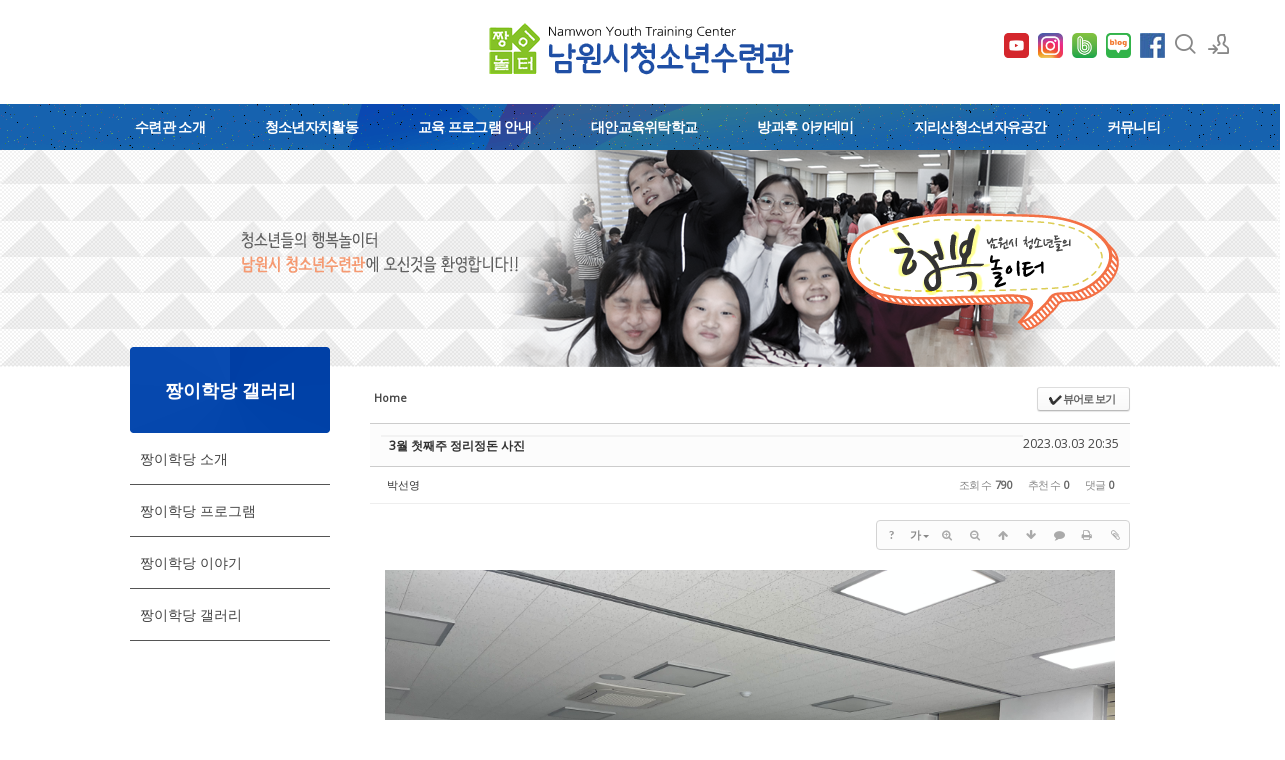

--- FILE ---
content_type: text/html; charset=UTF-8
request_url: http://namwon0924.kr/index.php?mid=board_lMTK80&document_srl=3679716&sort_index=regdate&order_type=desc
body_size: 14316
content:
<!DOCTYPE html>
<html lang="ko">
<head>
<!-- META -->
<meta charset="utf-8">
<meta name="Generator" content="XpressEngine">
<meta http-equiv="X-UA-Compatible" content="IE=edge">
<!-- TITLE -->
<title>짱이학당 갤러리 - 3월 첫째주 정리정돈 사진</title>
<!-- CSS -->
<link rel="stylesheet" href="/common/css/xe.min.css?20220513005044" />
<link rel="stylesheet" href="/common/js/plugins/ui/jquery-ui.min.css?20220322064251" />
<link rel="stylesheet" href="https://maxcdn.bootstrapcdn.com/font-awesome/4.2.0/css/font-awesome.min.css" />
<link rel="stylesheet" href="/modules/board/skins/sketchbook5/css/board.css?20241017010544" />
<!--[if lt IE 9]><link rel="stylesheet" href="/modules/board/skins/sketchbook5/css/ie8.css?20241017010544" />
<![endif]--><link rel="stylesheet" href="/layouts/xedition2/css/layout.min.css?20250627023035" />
<link rel="stylesheet" href="/layouts/xedition2/css/idangerous.swiper.css?20190123045251" />
<link rel="stylesheet" href="/layouts/xedition2/css/welcome.min.css?20190123045251" />
<link rel="stylesheet" href="/layouts/xedition2/css/webfont.min.css?20190123045251" />
<link rel="stylesheet" href="/common/xeicon/xeicon.min.css?20220322064250" />
<link rel="stylesheet" href="/layouts/xedition2/css/widget.login.min.css?20190123045252" />
<link rel="stylesheet" href="/modules/editor/styles/ckeditor_light/style.css?20220322064314" />
<link rel="stylesheet" href="/files/faceOff/035/640/layout.css?20220513002322" />
<!-- JS -->
<script>
var current_url = "http://namwon0924.kr/?mid=board_lMTK80&document_srl=3679716&sort_index=regdate&order_type=desc";
var request_uri = "http://namwon0924.kr/";
var current_mid = "board_lMTK80";
var waiting_message = "서버에 요청 중입니다. 잠시만 기다려주세요.";
var ssl_actions = new Array();
var default_url = "http://namwon0924.kr";
</script>
<!--[if lt IE 9]><script src="/common/js/jquery-1.x.min.js?20220322064249"></script>
<![endif]--><!--[if gte IE 9]><!--><script src="/common/js/jquery.min.js?20220322064250"></script>
<!--<![endif]--><script src="/common/js/x.min.js?20220322064250"></script>
<script src="/common/js/xe.min.js?20220322064250"></script>
<script src="/modules/board/tpl/js/board.min.js?20220322064313"></script>
<script src="/layouts/xedition2/js/layout.min.js?20190123045252"></script>
<script src="/layouts/xedition2/js/jquery.parallax-scroll.min.js?20190123045252"></script>
<!-- RSS -->
<!-- ICON -->
<link rel="shortcut icon" href="http://namwon0924.kr/files/attach/xeicon/favicon.ico" /><link rel="apple-touch-icon" href="http://namwon0924.kr/files/attach/xeicon/mobicon.png" />
<script>
						if(!captchaTargetAct) {var captchaTargetAct = [];}
						captchaTargetAct.push("procBoardInsertDocument","procBoardInsertComment","procIssuetrackerInsertIssue","procIssuetrackerInsertHistory","procTextyleInsertComment");
						</script>
<script>
						if(!captchaTargetAct) {var captchaTargetAct = [];}
						captchaTargetAct.push("procMemberFindAccount","procMemberResendAuthMail","procMemberInsert");
						</script>

<meta name="viewport" content="width=device-width, user-scalable=yes">
<link rel="canonical" href="http://namwon0924.kr/board_lMTK80/3679716" />
<meta name="keywords" content="남원청소년수련관,남원,청소년,청소년수련관,청소년,수련관" />
<meta name="description" content="   " />
<meta property="og:locale" content="ko_KR" />
<meta property="og:type" content="article" />
<meta property="og:url" content="http://namwon0924.kr/board_lMTK80/3679716" />
<meta property="og:title" content="짱이학당 갤러리 - 3월 첫째주 정리정돈 사진" />
<meta property="og:description" content="   " />
<meta property="article:published_time" content="2023-03-03T20:35:12+00:00" />
<meta property="article:modified_time" content="2023-03-03T20:35:12+00:00" />
<meta property="og:image" content="http://namwon0924.kr/./files/attach/images/641361/716/679/003/eba595bebef55cd38146120d0357d71a.jpg" />
<meta property="og:image:width" content="4032" />
<meta property="og:image:height" content="3024" />
<meta property="og:image" content="http://namwon0924.kr/./files/attach/images/641361/716/679/003/61f207eb3c34df49ae9d63cf2dfdab02.jpg" />
<meta property="og:image:width" content="4032" />
<meta property="og:image:height" content="3024" />
<meta property="og:image" content="http://namwon0924.kr/files/attach/site_image/site_image.1552265481.png" />
<meta property="og:image:width" content="293" />
<meta property="og:image:height" content="55" />
<div id="WzTtDiV_ss" style="visibility:hidden; position: absolute; overflow: hidden; padding: 0px; width: 0px; left: 0px; top: 0px;"></div><style type="text/css">.btn_ss {display: inline-block;*display: inline;margin: 0;padding: 0 12px!important;height: 24px!important;overflow: visible;border: 1px solid #bbb;border-color: #e6e6e6 #e6e6e6 #bfbfbf;border-color: rgba(0,0,0,.1) rgba(0,0,0,.1) rgba(0,0,0,.25);border-bottom-color: #a2a2a2;border-radius: 2px;text-decoration: none!important;text-align: center;text-shadow: 0 1px 1px rgba(255,255,255,.75);vertical-align: top;line-height: 24px!important;font-family: inherit;font-size: 12px;color: #333;*zoom: 1;cursor: pointer;box-shadow: inset 0 1px 0 rgba(255,255,255,.2), 0 1px 2px rgba(0,0,0,.05);background-color: #f5f5f5;*background-color: #e6e6e6;background-image: -moz-linear-gradient(top,#fff,#e6e6e6);background-image: -webkit-linear-gradient(top,#fff,#e6e6e6);background-image: -webkit-gradient(top,#fff,#e6e6e6);background-image: -o-linear-gradient(top,#fff,#e6e6e6);background-image: linear-gradient(top,#fff,#e6e6e6);background-repeat: repeat-x;filter: progid:DXImageTransform.Microsoft.gradient(startColorstr="#ffffff", endColorstr="#e6e6e6", GradientType=0);filter: progid:DXImageTransform.Microsoft.gradient(enabled=false);}</style>
<style data-id="bdCss">
.bd em,.bd .color{color:#333333;}
.bd .shadow{text-shadow:1px 1px 1px ;}
.bd .bolder{color:#333333;text-shadow:2px 2px 4px ;}
.bd .bg_color{background-color:#333333;}
.bd .bg_f_color{background-color:#333333;background:-webkit-linear-gradient(#FFF -50%,#333333 50%);background:linear-gradient(to bottom,#FFF -50%,#333333 50%);}
.bd .border_color{border-color:#333333;}
.bd .bx_shadow{box-shadow:0 0 2px ;}
.viewer_with.on:before{background-color:#333333;box-shadow:0 0 2px #333333;}
.bd_zine.zine li:first-child,.bd_tb_lst.common_notice tr:first-child td{margin-top:2px;border-top:1px solid #DDD}
.bd_zine .info b,.bd_zine .info a{color:;}
.bd_zine.card h3{color:#333333;}
.bd_tmb_lst li{float:;width:180px;height:180px;width:px;height:px}
.bd_tmb_lst .no_img{width:140px;height:140px;line-height:140px}
.bd_tmb_lst .deco_img{background-image:url()}
.bd_tmb_lst .tmb_wrp,.bd_tmb_lst.gall_style2 .tmb_wrp{max-width:140px; }
@media screen and (max-width:640px){
.bd_tmb_lst li{width:25%}
}
@media screen and (max-width:480px){
.bd_tmb_lst li{width:50%}
}
@media screen and (max-width:360px){
.bd_tmb_lst li{width:50%}
}
</style><script>
//<![CDATA[
xe.current_lang = "ko";
xe.cmd_find = "찾기";
xe.cmd_cancel = "취소";
xe.cmd_confirm = "확인";
xe.msg_no_root = "루트는 선택 할 수 없습니다.";
xe.msg_no_shortcut = "바로가기는 선택 할 수 없습니다.";
xe.msg_select_menu = "대상 메뉴 선택";
//]]>
</script>
</head>
<body>
																											
										
																										
		
	<p class="skip"><a href="#content">메뉴 건너뛰기</a></p>
<div class="container fixed_header  ">
	<!-- HEADER -->
	<div class="header_wrap xe-clearfix">
		<div class="search_wrap">
			<div class="search_area">
				<!-- SEARCH -->
				<form action="http://namwon0924.kr/" method="get" class="search" >
					<input type="hidden" name="vid" value="" />
					<input type="hidden" name="mid" value="board_lMTK80" />
					<input type="hidden" name="act" value="IS" />
					<input type="text" name="is_keyword" value="" required="required" title="검색" placeholder="Search" />
				</form>
				<!-- /SEARCH -->
				<a href="#" class="btn_close" title="검색창 닫기" onclick="return false"><i class="xi-close"></i><span class="blind">검색창 닫기</span></a>
			</div>
		</div>		<header class="header sub">
			
			<h1 class="logo-item">
												<a href="/">
																									<img src="http://namwon0924.kr/files/attach/images/640035/99b983892094b5c6d2fc3736e15da7d1.png" alt="남원청소년수련관" />
															</a>
			
<div class="side">
				<ul>
					
					<!-- 유튜브 -->
					<li>
					<a href="https://www.youtube.com/channel/UCdaXMhdSMyyZbL7ndyf88PQ" target="_blank">
						<img src="/common/img/youtube.png" alt="naver_blog" style="width: 25px; height: 25px;" />
					</a>
					</li>
					<!-- 인스타그램 -->
					<li>
					<a href="https://www.instagram.com/jjang_e0924/" target="_blank">
						<img src="/common/img/instagram.png" alt="naver_blog" style="width: 25px; height: 25px;" />
					</a>
					</li>
					<!-- naver band -->
					<li>
					<a href="https://www.band.us/@namwon0924" target="_blank">
						<img src="/common/img/band.png" alt="naver_blog" style="width: 25px; height: 25px;" />
					</a>
					</li>
					<!-- naver blog -->
					<li>
					<a href="https://blog.naver.com/namwon3363/" target="_blank">
						<img src="/common/img/naver_blog.png" alt="naver_blog" style="width: 25px; height: 25px;" />
					</a>
					</li>
					<!-- facebook -->
					<li>
						<a href="https://www.facebook.com/namwon0924/" target="_blank"><img src="/common/img/facebook.jpg" alt="facebook"/></a>
					</li>
					<!-- search -->
					<li class="click">
						<a href="#" title="검색"><i class="xi-magnifier"></i><span class="blind">검색</span></a>
					</li>					<!-- admin -->
										<!-- login -->
					<li class="hover">
													<!-- before_login -->
							<a href="http://namwon0924.kr/index.php?mid=board_lMTK80&amp;document_srl=3679716&amp;sort_index=regdate&amp;order_type=desc&amp;act=dispMemberLoginForm" id="ly_btn"><i class="xi-user-add"></i><span class="blind">로그인/회원가입</span></a>
							<div class="ly ly_login">
								<ul>
									<li><a id="ly_login_btn" href="http://namwon0924.kr/index.php?mid=board_lMTK80&amp;document_srl=3679716&amp;sort_index=regdate&amp;order_type=desc&amp;act=dispMemberLoginForm">로그인</a></li>
									<li><a href="http://namwon0924.kr/index.php?mid=board_lMTK80&amp;document_srl=3679716&amp;sort_index=regdate&amp;order_type=desc&amp;act=dispMemberSignUpForm">회원가입</a></li>
								</ul>
								<span class="edge"></span>
							</div>
							<!-- /before_login -->
											</li>
				</ul>
			</div>
			<!-- SNB -->
			</h1>
			
			
			<!-- GNB -->
			<nav class="gnb" id="gnb">
				<div id="mobile_menu_btn" class="menu_btn">
					<div class="menu_bar">
						<div class="btn1"></div>
						<div class="btn2"></div>
						<div class="btn3"></div>
					</div>
				</div>
				<ul>
					<li>
						<a href="http://namwon0924.kr/page_HiLh10">수련관 소개</a>
												<ul class="depth2">
							<li>
								<a href="http://namwon0924.kr/page_HiLh10">법인소개</a>
															</li><li>
								<a href="http://namwon0924.kr/page_ivRx99">인사말</a>
															</li><li>
								<a href="http://namwon0924.kr/page_UFXC88">운영방향</a>
															</li><li>
								<a href="http://namwon0924.kr/page_VOrJ35">연혁</a>
															</li><li>
								<a href="http://namwon0924.kr/page_CpYT15">조직도</a>
															</li><li>
								<a href="http://namwon0924.kr/page_QBsN28">시설안내</a>
															</li><li>
								<a href="http://namwon0924.kr/page_EHcQ42">오시는길</a>
															</li>						</ul>					</li><li>
						<a href="http://namwon0924.kr/page_YTFw75">청소년자치활동</a>
												<ul class="depth2">
							<li>
								<a href="http://namwon0924.kr/page_YTFw75">남원시청소년참여위원회</a>
															</li><li>
								<a href="http://namwon0924.kr/page_NhHk78">청소년운영위원회</a>
															</li><li>
								<a href="http://namwon0924.kr/page_ySDl84">청소년동아리활동</a>
															</li><li>
								<a href="http://namwon0924.kr/page_eWRx94">청소년봉사활동</a>
															</li><li>
								<a href="http://namwon0924.kr/page_NuFx90">짱이놀터지킴이</a>
															</li>						</ul>					</li><li>
						<a href="http://namwon0924.kr/page_play">교육 프로그램 안내</a>
												<ul class="depth2">
							<li>
								<a href="http://namwon0924.kr/page_play">쉼·놀이 체험 프로그램</a>
															</li><li>
								<a href="http://namwon0924.kr/page_culture">문화예술활동 프로그램</a>
															</li><li>
								<a href="http://namwon0924.kr/page_sports">생활체육 프로그램</a>
															</li><li>
								<a href="http://namwon0924.kr/page_freegrade">자유학년제 연계 프로그램</a>
															</li><li>
								<a href="http://namwon0924.kr/page_participation">활동참여 프로그램</a>
															</li>						</ul>					</li><li>
						<a href="http://namwon0924.kr/page_Pemx80">대안교육위탁학교</a>
												<ul class="depth2">
							<li>
								<a href="http://namwon0924.kr/page_Pemx80">인농 소개</a>
															</li><li>
								<a href="http://namwon0924.kr/page_PpBU91">인농 프로그램</a>
															</li><li>
								<a href="http://namwon0924.kr/board_wBsl39">인농 이야기</a>
															</li><li>
								<a href="http://namwon0924.kr/board_dayf51">인농 갤러리</a>
															</li>						</ul>					</li><li>
						<a href="http://namwon0924.kr/page_VctD27">방과후 아카데미</a>
												<ul class="depth2">
							<li>
								<a href="http://namwon0924.kr/page_VctD27">짱이학당 소개</a>
															</li><li>
								<a href="http://namwon0924.kr/page_rxpc44">짱이학당 프로그램</a>
															</li><li>
								<a href="http://namwon0924.kr/board_LYeH75">짱이학당 이야기</a>
															</li><li>
								<a href="http://namwon0924.kr/board_lMTK80">짱이학당 갤러리</a>
															</li>						</ul>					</li><li>
						<a href="http://namwon0924.kr/page_Xufy83">지리산청소년자유공간</a>
												<ul class="depth2">
							<li>
								<a href="http://namwon0924.kr/page_Xufy83">지리산청소년자유공간 소개</a>
															</li><li>
								<a href="http://namwon0924.kr/page_FYKE07">지리산청소년자유공간 프로그램</a>
															</li><li>
								<a href="http://namwon0924.kr/board_LKtz95">지리산청소년자유공간 이야기</a>
															</li><li>
								<a href="http://namwon0924.kr/board_xKYn01">지리산청소년자유공간 갤러리</a>
															</li>						</ul>					</li><li>
						<a href="http://namwon0924.kr/board_yoYj70">커뮤니티</a>
												<ul class="depth2">
							<li>
								<a href="http://namwon0924.kr/board_yoYj70">공지사항</a>
															</li><li>
								<a href="http://namwon0924.kr/board_oJwb28">자유게시판</a>
															</li><li>
								<a href="http://namwon0924.kr/board_CPlh83">수련관갤러리</a>
															</li><li>
								<a href="http://namwon0924.kr/frompress">짱이놀터 운영위원회</a>
															</li><li>
								<a href="http://namwon0924.kr/board_ePiF76">Q&amp;A</a>
															</li>						</ul>					</li>				</ul>
			</nav>			<!-- /GNB -->
		</header>
	</div>
	<!-- END:HEADER -->
	<!-- VISUAL-SUBHEADER -->
	<div class="visual sub">
								<span class="bg_img" style="background-image:url('./layouts/xedition2/img/sub_banner_01.jpg')"></span>
		<span class="mask"></span>
	</div>    <!-- Swiper -->
    	<!-- /VISUAL -->
	<!-- BODY -->
	<div class="body fixed-width sub left">
<!--팝업2개/-->
<script language="JavaScript">
function closeWin() {
    if ( document.notice_form.chkbox.checked ){
        setCookie( "maindiv", "done" , 1 );
    }
    document.all['divpop'].style.visibility = "hidden";
}
    
function closeWin2() {
    if ( document.notice_form2.chkbox.checked ){
        setCookie( "maindiv2", "done" , 1 );
    }
    document.all['divpop2'].style.visibility = "hidden";
}
</script>
<!-- POPUP -->
<!-- div id="divpop" style="position:absolute;left:100px;top:50px;z-index:200;visibility:hidden;background:#333;">
<table border=0>
<tr>
        <td><a href="http://namwon0924.kr/board_yoYj70/3199561"><img src='/common/img/nam_20220407.png'></a></td>
</tr>
<tr>
<form name="notice_form"><input type="hidden" name="error_return_url" value="/index.php?mid=board_lMTK80&amp;document_srl=3679716&amp;sort_index=regdate&amp;order_type=desc" /><input type="hidden" name="act" value="" /><input type="hidden" name="mid" value="board_lMTK80" /><input type="hidden" name="vid" value="" />
    <td bgcolor=#333 align=center bgcolor=#333 style="color:#fff;"><br>
        <input type="checkbox" name="chkbox" value="checkbox">오늘 하루 이 창을 열지 않음
        <a href="javascript:closeWin();"><B>[닫기]</B></a><br>
    </td>
</form>
</tr>
</table>
</div>
<div id="divpop2" style="position:absolute;right:100px;top:50px;z-index:200;visibility:hidden;background:#333;">
<table border=0>
<tr>
        <td><a href="http://namwon0924.kr/board_yoYj70/3195606"><img src='/common/img/nam_20220407-2.png'></a></td>
</tr>
<tr>
<form name="notice_form2"><input type="hidden" name="error_return_url" value="/index.php?mid=board_lMTK80&amp;document_srl=3679716&amp;sort_index=regdate&amp;order_type=desc" /><input type="hidden" name="act" value="" /><input type="hidden" name="mid" value="board_lMTK80" /><input type="hidden" name="vid" value="" />
    <td bgcolor=#333 align=center bgcolor=#333 style="color:#fff;"><br>
        <input type="checkbox" name="chkbox" value="checkbox">오늘 하루 이 창을 열지 않음
        <a href="javascript:closeWin2();"><B>[닫기]</B></a><br>
    </td>
</form>
</tr>
</table>
</div -->
<script language="Javascript">
cookiedata = document.cookie;
if ( cookiedata.indexOf("maindiv=done") < 0 ){
    document.all['divpop'].style.visibility = "visible";
    }
    else {
        document.all['divpop'].style.visibility = "hidden";
}
    
cookiedata = document.cookie;
if ( cookiedata.indexOf("maindiv2=done") < 0 ){
    document.all['divpop2'].style.visibility = "visible";
    }
    else {
        document.all['divpop2'].style.visibility = "hidden";
}
    
</script>
<!--/팝업2개-->
		<!-- LNB -->
		<nav class="lnb">
		<div class="sub_title">
			<h1>짱이학당 갤러리</h1>
		</div>
			<ul>
				<li>
					<a href="http://namwon0924.kr/page_VctD27">짱이학당 소개</a>
									</li><li>
					<a href="http://namwon0924.kr/page_rxpc44">짱이학당 프로그램</a>
									</li><li>
					<a href="http://namwon0924.kr/board_LYeH75">짱이학당 이야기</a>
									</li><li>
					<a href="http://namwon0924.kr/board_lMTK80">짱이학당 갤러리</a>
									</li>			</ul>
		</nav>		<!-- /LNB -->
		<!-- CONTENT -->
			<div class="content" id="content">
				<!--#JSPLUGIN:ui--><script>//<![CDATA[
var lang_type = "ko";
var bdLogin = "로그인 하시겠습니까?@http://namwon0924.kr/index.php?mid=board_lMTK80&document_srl=3679716&sort_index=regdate&order_type=desc&act=dispMemberLoginForm";
jQuery(function($){
	board('#bd_641361_3679716');
	$.cookie('bd_viewer_font',$('body').css('font-family'));
});
//]]></script>
<div></div><div id="bd_641361_3679716" class="bd   hover_effect small_lst_btn1" data-default_style="gallery" data-bdFilesType="">
<div class="bd_hd v2 clear">
	<div class="bd_bc fl">
	<a href="http://namwon0924.kr/"><strong>Home</strong></a>
	</div>	
	<div class="bd_font m_no fr" style="display:none">
		<a class="select tg_btn2" href="#" data-href=".bd_font_select"><b>T</b><strong>기본글꼴</strong><span class="arrow down"></span></a>
		<div class="bd_font_select tg_cnt2"><button type="button" class="tg_blur2"></button>
			<ul>
				<li class="ui_font on"><a href="#" title="사이트 기본 글꼴을 유지합니다">기본글꼴</a><em>✔</em></li>
				<li class="ng"><a href="#">나눔고딕</a><em>✔</em></li>
				<li class="window_font"><a href="#">맑은고딕</a><em>✔</em></li>
				<li class="tahoma"><a href="#">돋움</a><em>✔</em></li>
			</ul><button type="button" class="tg_blur2"></button>
		</div>
	</div>	
	<div class="bd_set fr m_btn_wrp m_no">
				<a class="bg_f_f9" href="#" onclick="window.open('http://namwon0924.kr/index.php?mid=board_lMTK80&amp;document_srl=3679716&amp;sort_index=regdate&amp;order_type=desc&amp;listStyle=viewer','viewer','width=9999,height=9999,scrollbars=yes,resizable=yes,toolbars=no');return false"><em>✔</em> <strong>뷰어로 보기</strong></a>											</div>
	
	</div>
<div class="rd rd_nav_style2 clear" style="padding:;" data-docSrl="3679716">
	
	<div class="rd_hd clear" style="margin:0 -15px 20px">
		
		<div class="board clear " style=";">
			<div class="top_area ngeb" style=";">
								<div class="fr">
										<span class="date m_no">2023.03.03 20:35</span>				</div>
				<h1 class="np_18px"><a href="http://namwon0924.kr/board_lMTK80/3679716">3월 첫째주 정리정돈 사진</a></h1>
			</div>
			<div class="btm_area clear">
								<div class="side">
					<a href="#popup_menu_area" class="nick member_3673225" onclick="return false">박선영</a>																								</div>
				<div class="side fr">
																																			<span>조회 수 <b>790</b></span>					<span>추천 수 <b>0</b></span>					<span>댓글 <b>0</b></span>									</div>
				
							</div>
		</div>		
				
				
				
				
				
		<div class="rd_nav img_tx fr m_btn_wrp">
		<div class="help bubble left m_no">
		<a class="text" href="#" onclick="jQuery(this).next().fadeToggle();return false;">?</a>
		<div class="wrp">
			<div class="speech">
				<h4>단축키</h4>
				<p><strong><i class="fa fa-long-arrow-left"></i><span class="blind">Prev</span></strong>이전 문서</p>
				<p><strong><i class="fa fa-long-arrow-right"></i><span class="blind">Next</span></strong>다음 문서</p>
							</div>
			<i class="edge"></i>
			<i class="ie8_only bl"></i><i class="ie8_only br"></i>
		</div>
	</div>	<a class="tg_btn2 bubble m_no" href="#" data-href=".bd_font_select" title="글꼴 선택"><strong>가</strong><i class="arrow down"></i></a>	<a class="font_plus bubble" href="#" title="크게"><i class="fa fa-search-plus"></i><b class="tx">크게</b></a>
	<a class="font_minus bubble" href="#" title="작게"><i class="fa fa-search-minus"></i><b class="tx">작게</b></a>
			<a class="back_to bubble m_no" href="#bd_641361_3679716" title="위로"><i class="fa fa-arrow-up"></i><b class="tx">위로</b></a>
	<a class="back_to bubble m_no" href="#rd_end_3679716" title="(목록) 아래로"><i class="fa fa-arrow-down"></i><b class="tx">아래로</b></a>
	<a class="comment back_to bubble if_viewer m_no" href="#3679716_comment" title="댓글로 가기"><i class="fa fa-comment"></i><b class="tx">댓글로 가기</b></a>
	<a class="print_doc bubble m_no" href="http://namwon0924.kr/index.php?mid=board_lMTK80&amp;document_srl=3679716&amp;sort_index=regdate&amp;order_type=desc&amp;listStyle=viewer" title="인쇄"><i class="fa fa-print"></i><b class="tx">인쇄</b></a>	<a class="file back_to bubble m_no" href="#files_3679716" onclick="jQuery('#files_3679716').show();return false" title="첨부"><i class="fa fa-paperclip"></i><b class="tx">첨부</b></a>		</div>		<div class="rd_nav_side">
			<div class="rd_nav img_tx fr m_btn_wrp">
		<div class="help bubble left m_no">
		<a class="text" href="#" onclick="jQuery(this).next().fadeToggle();return false;">?</a>
		<div class="wrp">
			<div class="speech">
				<h4>단축키</h4>
				<p><strong><i class="fa fa-long-arrow-left"></i><span class="blind">Prev</span></strong>이전 문서</p>
				<p><strong><i class="fa fa-long-arrow-right"></i><span class="blind">Next</span></strong>다음 문서</p>
							</div>
			<i class="edge"></i>
			<i class="ie8_only bl"></i><i class="ie8_only br"></i>
		</div>
	</div>	<a class="tg_btn2 bubble m_no" href="#" data-href=".bd_font_select" title="글꼴 선택"><strong>가</strong><i class="arrow down"></i></a>	<a class="font_plus bubble" href="#" title="크게"><i class="fa fa-search-plus"></i><b class="tx">크게</b></a>
	<a class="font_minus bubble" href="#" title="작게"><i class="fa fa-search-minus"></i><b class="tx">작게</b></a>
			<a class="back_to bubble m_no" href="#bd_641361_3679716" title="위로"><i class="fa fa-arrow-up"></i><b class="tx">위로</b></a>
	<a class="back_to bubble m_no" href="#rd_end_3679716" title="(목록) 아래로"><i class="fa fa-arrow-down"></i><b class="tx">아래로</b></a>
	<a class="comment back_to bubble if_viewer m_no" href="#3679716_comment" title="댓글로 가기"><i class="fa fa-comment"></i><b class="tx">댓글로 가기</b></a>
	<a class="print_doc bubble m_no" href="http://namwon0924.kr/index.php?mid=board_lMTK80&amp;document_srl=3679716&amp;sort_index=regdate&amp;order_type=desc&amp;listStyle=viewer" title="인쇄"><i class="fa fa-print"></i><b class="tx">인쇄</b></a>	<a class="file back_to bubble m_no" href="#files_3679716" onclick="jQuery('#files_3679716').show();return false" title="첨부"><i class="fa fa-paperclip"></i><b class="tx">첨부</b></a>		</div>		</div>			</div>
	
		
	<div class="rd_body clear">
		
				
				
				<article><!--BeforeDocument(3679716,3673225)--><div class="document_3679716_3673225 xe_content"><p><img alt="KakaoTalk_20230303_203251811.jpg" src="http://namwon0924.kr/./files/attach/images/641361/716/679/003/eba595bebef55cd38146120d0357d71a.jpg" /></p>

<p> </p>

<p><img alt="KakaoTalk_20230303_203251811_01.jpg" src="http://namwon0924.kr/./files/attach/images/641361/716/679/003/61f207eb3c34df49ae9d63cf2dfdab02.jpg" /></p>

<p> </p></div><!--AfterDocument(3679716,3673225)--></article>
				
					</div>
	
	<div class="rd_ft">
		
				
		<div class="bd_prev_next clear">
						<div>
								
												<a class="bd_rd_prev bubble no_bubble fl" href="http://namwon0924.kr/index.php?mid=board_lMTK80&amp;document_srl=3679726&amp;sort_index=regdate&amp;order_type=desc">
					<span class="p"><em class="link"><i class="fa fa-angle-left"></i> Prev</em> 비즈공예(지역연계-남원시자원봉사센터)</span>					<i class="fa fa-angle-left"></i>
									<span class="wrp prev_next">
						<span class="speech">
							<b>비즈공예(지역연계-남원시자원봉사센터)</b>
							<span><em>2023.03.03</em><small>by </small>박선영</span>
						</span><i class="edge"></i>
						<i class="ie8_only bl"></i><i class="ie8_only br"></i>
					</span>
				</a>
								<a class="bd_rd_next bubble no_bubble fr" href="http://namwon0924.kr/index.php?mid=board_lMTK80&amp;document_srl=3679712&amp;sort_index=regdate&amp;order_type=desc">
					<span class="p">2023년 3월 급식계획 <em class="link">Next <i class="fa fa-angle-right"></i></em></span>					<i class="fa fa-angle-right"></i>
					<span class="wrp prev_next">
						<span class="speech">
							<img src="http://namwon0924.kr/files/thumbnails/712/679/003/140x100.crop.jpg?20241017233851" alt="" />							<b>2023년 3월 급식계획</b>
							<span><em>2023.03.03</em><small>by </small>박선영</span>
						</span><i class="edge"></i>
						<i class="ie8_only bl"></i><i class="ie8_only br"></i>
					</span>
				</a>			</div>
					</div>		
		<div class="rd_vote">
			<a class="bd_login" href="#" style="border:2px solid #333333;color:#333333;">
				<b><i class="fa fa-heart"></i> 0</b>
				<p>추천</p>
			</a>
			<a class="blamed bd_login" href="#">
				<b><i class="fa fa-heart"></i> 0</b>
				<p>비추천</p>
			</a>					</div>		
						
		<div id="files_3679716" class="rd_fnt rd_file hide">
<table class="bd_tb">
	<caption class="blind">Atachment</caption>
	<tr>
		<th scope="row" class="ui_font"><strong>첨부</strong> <span class="fnt_count">'<b>2</b>'</span></th>
		<td>
			<ul>
				<li><a class="bubble" href="http://namwon0924.kr/?module=file&amp;act=procFileDownload&amp;file_srl=3679717&amp;sid=81427fe24a6fd4e3eed68a490ba839bb&amp;module_srl=641361" title="[File Size:3.13MB/Download:0]">KakaoTalk_20230303_203251811.jpg</a><span class="comma">,</span></li><li><a class="bubble" href="http://namwon0924.kr/?module=file&amp;act=procFileDownload&amp;file_srl=3679718&amp;sid=b522493a16f3eef9f61f09c9f2e6fa4f&amp;module_srl=641361" title="[File Size:3.37MB/Download:0]">KakaoTalk_20230303_203251811_01.jpg</a><span class="comma">,</span></li>			</ul>					</td>
	</tr>
</table>
</div>		
		<div class="rd_ft_nav clear">
						
			<div class="rd_nav img_tx to_sns fl" data-url="http://namwon0924.kr/board_lMTK80/3679716?l=ko" data-title="3%EC%9B%94+%EC%B2%AB%EC%A7%B8%EC%A3%BC+%EC%A0%95%EB%A6%AC%EC%A0%95%EB%8F%88+%EC%82%AC%EC%A7%84">
	<a class="" href="#" data-type="facebook" title="To Facebook"><i class="ico_sns16 facebook"></i><strong> Facebook</strong></a>
	<a class="" href="#" data-type="twitter" title="To Twitter"><i class="ico_sns16 twitter"></i><strong> Twitter</strong></a>
	<a class="" href="#" data-type="google" title="To Google"><i class="ico_sns16 google"></i><strong> Google</strong></a>
	<a class="" href="#" data-type="pinterest" title="To Pinterest"><i class="ico_sns16 pinterest"></i><strong> Pinterest</strong></a>
</div>
		
					
						<div class="rd_nav img_tx fr m_btn_wrp">
				<a class="back_to bubble m_no" href="#bd_641361_3679716" title="위로"><i class="fa fa-arrow-up"></i><b class="tx">위로</b></a>
	<a class="back_to bubble m_no" href="#rd_end_3679716" title="(목록) 아래로"><i class="fa fa-arrow-down"></i><b class="tx">아래로</b></a>
	<a class="comment back_to bubble if_viewer m_no" href="#3679716_comment" title="댓글로 가기"><i class="fa fa-comment"></i><b class="tx">댓글로 가기</b></a>
	<a class="print_doc bubble m_no" href="http://namwon0924.kr/index.php?mid=board_lMTK80&amp;document_srl=3679716&amp;sort_index=regdate&amp;order_type=desc&amp;listStyle=viewer" title="인쇄"><i class="fa fa-print"></i><b class="tx">인쇄</b></a>	<a class="file back_to bubble m_no" href="#files_3679716" onclick="jQuery('#files_3679716').show();return false" title="첨부"><i class="fa fa-paperclip"></i><b class="tx">첨부</b></a>		</div>					</div>
	</div>
	
	<div class="fdb_lst_wrp  ">
		<div id="3679716_comment" class="fdb_lst clear  cmt_wrt_btm">
			
						
						
			<div id="cmtPosition" aria-live="polite"></div>
			
			<div class="cmt_editor">
<label for="editor_3679716" class="cmt_editor_tl fl"><em>✔</em><strong>댓글 쓰기</strong></label>
<div class="editor_select bubble fr m_no" title="※ 주의 : 페이지가 새로고침됩니다">
	<a class="tg_btn2" href="#" data-href="#editor_select"><em class="fa fa-info-circle bd_info_icon"></em> 에디터 선택하기</a>
	<div id="editor_select" class="tg_cnt2 wrp m_no"><button type="button" class="tg_blur2"></button>
		<a class="on" href="#" onclick="jQuery.cookie('bd_editor','simple');location.reload();return false"><em>✔ </em>텍스트 모드</a>
		<a href="#" onclick="jQuery.cookie('bd_editor','editor');location.reload();return false"><em>✔ </em>에디터 모드</a>
				<span class="edge"></span><button type="button" class="tg_blur2"></button>
		<i class="ie8_only bl"></i><i class="ie8_only br"></i>
	</div></div><div class="bd_wrt clear">
	<div class="simple_wrt">
		<span class="profile img no_img">?</span>
		<div class="text">
			<a class="cmt_disable bd_login" href="#">댓글 쓰기 권한이 없습니다. 로그인 하시겠습니까?</a>					</div>
		<input type="button" value="등록" disabled="disabled" class="bd_btn" />
	</div>
</div>
</div>					</div>
	</div>	
	</div>
<hr id="rd_end_3679716" class="rd_end clear" /><div class="bd_lst_wrp">
<div class="tl_srch clear">
	
			
	<div class="bd_faq_srch">
		<form action="http://namwon0924.kr/" method="get" onsubmit="return procFilter(this, search)" ><input type="hidden" name="act" value="" />
	<input type="hidden" name="vid" value="" />
	<input type="hidden" name="mid" value="board_lMTK80" />
	<input type="hidden" name="category" value="" />
	<table class="bd_tb">
		<tr>
			<td>
				<span class="select itx">
					<select name="search_target">
						<option value="title_content">제목+내용</option><option value="title">제목</option><option value="content">내용</option><option value="comment">댓글</option><option value="user_name">이름</option><option value="nick_name">닉네임</option><option value="user_id">아이디</option><option value="tag">태그</option>					</select>
				</span>
			</td>
			<td class="itx_wrp">
				<input type="text" name="search_keyword" value="" class="itx srch_itx" />
			</td>
			<td>
				<button type="submit" onclick="jQuery(this).parents('form').submit();return false" class="bd_btn">검색</button>
							</td>
		</tr>
	</table>
</form>	</div></div>
<div class="cnb_n_list">
<div class="lst_btn fr">
	<ul>
		<li class="classic"><a class="bubble" href="http://namwon0924.kr/index.php?mid=board_lMTK80&amp;sort_index=regdate&amp;order_type=desc&amp;listStyle=list" title="Text Style"><b>List</b></a></li>
		<li class="zine"><a class="bubble" href="http://namwon0924.kr/index.php?mid=board_lMTK80&amp;sort_index=regdate&amp;order_type=desc&amp;listStyle=webzine" title="Text + Image Style"><b>Zine</b></a></li>
		<li class="gall on"><a class="bubble" href="http://namwon0924.kr/index.php?mid=board_lMTK80&amp;sort_index=regdate&amp;order_type=desc&amp;listStyle=gallery" title="Gallery Style"><b>Gallery</b></a></li>
			</ul>
</div></div>
<ol class="bd_lst bd_tmb_lst gall_style img_loadN tmb_bg clear"><li class="select">
	<div class="tmb_wrp ribbon_v">
		
				<i class="bg fixed"></i><i class="bg2 fixed"></i>
		<img class="ie8_only shadow" src="/modules/board/skins/sketchbook5/img/ie/shadow.png" alt="" />
				
				<img class="tmb" src="http://namwon0924.kr/files/thumbnails/716/679/003/140x100.crop.jpg?20241017233850" alt="" />		
				
				
		<div class="trans_window fixed">
			by 박선영																				</div>		
		<a class="hx fixed" href="http://namwon0924.kr/index.php?mid=board_lMTK80&amp;document_srl=3679716&amp;sort_index=regdate&amp;order_type=desc" data-viewer="http://namwon0924.kr/index.php?mid=board_lMTK80&amp;document_srl=3679716&amp;sort_index=regdate&amp;order_type=desc&amp;listStyle=viewer">
			<span class="info_wrp">
				<span class="info st">
					<span class="padding">
												<b class="tl">2023/03/03</b>						by <b>박선영</b><br />												<span>Views <b>790</b>&nbsp; </span>
											</span>
				</span>
			</span>		</a>
		
		<i class="ico_32px deco1 fixed"></i><i class="ico_32px deco2 fixed"></i>					</div>
	
	<p>
		<b>3월 첫째주 정리정돈 사진</b>
							</p></li><li>
	<div class="tmb_wrp ribbon_v">
		
				<i class="bg fixed"></i><i class="bg2 fixed"></i>
		<img class="ie8_only shadow" src="/modules/board/skins/sketchbook5/img/ie/shadow.png" alt="" />
				
				<img class="tmb" src="http://namwon0924.kr/files/thumbnails/712/679/003/140x100.crop.jpg?20241017233851" alt="" />		
				
				
		<div class="trans_window fixed">
			by 박선영																				</div>		
		<a class="hx fixed" href="http://namwon0924.kr/index.php?mid=board_lMTK80&amp;document_srl=3679712&amp;sort_index=regdate&amp;order_type=desc" data-viewer="http://namwon0924.kr/index.php?mid=board_lMTK80&amp;document_srl=3679712&amp;sort_index=regdate&amp;order_type=desc&amp;listStyle=viewer">
			<span class="info_wrp">
				<span class="info st">
					<span class="padding">
												<b class="tl">2023/03/03</b>						by <b>박선영</b><br />												<span>Views <b>806</b>&nbsp; </span>
											</span>
				</span>
			</span>		</a>
		
		<i class="ico_32px deco1 fixed"></i><i class="ico_32px deco2 fixed"></i>					</div>
	
	<p>
		<b>2023년 3월 급식계획</b>
							</p></li><li>
	<div class="tmb_wrp ribbon_v">
		
				<i class="bg fixed"></i><i class="bg2 fixed"></i>
		<img class="ie8_only shadow" src="/modules/board/skins/sketchbook5/img/ie/shadow.png" alt="" />
				
				<img class="tmb" src="http://namwon0924.kr/files/thumbnails/667/679/003/140x100.crop.jpg?20241017233851" alt="" />		
				
				
		<div class="trans_window fixed">
			by 박선영																				</div>		
		<a class="hx fixed" href="http://namwon0924.kr/index.php?mid=board_lMTK80&amp;document_srl=3679667&amp;sort_index=regdate&amp;order_type=desc" data-viewer="http://namwon0924.kr/index.php?mid=board_lMTK80&amp;document_srl=3679667&amp;sort_index=regdate&amp;order_type=desc&amp;listStyle=viewer">
			<span class="info_wrp">
				<span class="info st">
					<span class="padding">
												<b class="tl">2023/02/17</b>						by <b>박선영</b><br />												<span>Views <b>801</b>&nbsp; </span>
											</span>
				</span>
			</span>		</a>
		
		<i class="ico_32px deco1 fixed"></i><i class="ico_32px deco2 fixed"></i>					</div>
	
	<p>
		<b>23년 2월 셋째주 정리정돈 사진</b>
							</p></li><li>
	<div class="tmb_wrp ribbon_v">
		
				<i class="bg fixed"></i><i class="bg2 fixed"></i>
		<img class="ie8_only shadow" src="/modules/board/skins/sketchbook5/img/ie/shadow.png" alt="" />
				
				<img class="tmb" src="http://namwon0924.kr/files/thumbnails/649/679/003/140x100.crop.jpg?20241017233852" alt="" />		
				
				
		<div class="trans_window fixed">
			by 박선영																				</div>		
		<a class="hx fixed" href="http://namwon0924.kr/index.php?mid=board_lMTK80&amp;document_srl=3679649&amp;sort_index=regdate&amp;order_type=desc" data-viewer="http://namwon0924.kr/index.php?mid=board_lMTK80&amp;document_srl=3679649&amp;sort_index=regdate&amp;order_type=desc&amp;listStyle=viewer">
			<span class="info_wrp">
				<span class="info st">
					<span class="padding">
												<b class="tl">2023/02/11</b>						by <b>박선영</b><br />												<span>Views <b>766</b>&nbsp; </span>
											</span>
				</span>
			</span>		</a>
		
		<i class="ico_32px deco1 fixed"></i><i class="ico_32px deco2 fixed"></i>					</div>
	
	<p>
		<b>23년 2월 11일 토요일 기관장과함꼐하는 엉뚱놀이&amp;오감만족체험활동</b>
							</p></li><li>
	<div class="tmb_wrp ribbon_v">
		
				<i class="bg fixed"></i><i class="bg2 fixed"></i>
		<img class="ie8_only shadow" src="/modules/board/skins/sketchbook5/img/ie/shadow.png" alt="" />
				
				<img class="tmb" src="http://namwon0924.kr/files/thumbnails/641/679/003/140x100.crop.jpg?20241017233852" alt="" />		
				
				
		<div class="trans_window fixed">
			by 박선영																				</div>		
		<a class="hx fixed" href="http://namwon0924.kr/index.php?mid=board_lMTK80&amp;document_srl=3679641&amp;sort_index=regdate&amp;order_type=desc" data-viewer="http://namwon0924.kr/index.php?mid=board_lMTK80&amp;document_srl=3679641&amp;sort_index=regdate&amp;order_type=desc&amp;listStyle=viewer">
			<span class="info_wrp">
				<span class="info st">
					<span class="padding">
												<b class="tl">2023/02/10</b>						by <b>박선영</b><br />												<span>Views <b>772</b>&nbsp; </span>
											</span>
				</span>
			</span>		</a>
		
		<i class="ico_32px deco1 fixed"></i><i class="ico_32px deco2 fixed"></i>					</div>
	
	<p>
		<b>2월 7일 화요일 비즈공예 수업이 시작 되었습니다~</b>
							</p></li><li>
	<div class="tmb_wrp ribbon_v">
		
				<i class="bg fixed"></i><i class="bg2 fixed"></i>
		<img class="ie8_only shadow" src="/modules/board/skins/sketchbook5/img/ie/shadow.png" alt="" />
				
				<img class="tmb" src="http://namwon0924.kr/files/thumbnails/628/679/003/140x100.crop.jpg?20241017233852" alt="" />		
				
				
		<div class="trans_window fixed">
			by 박선영																				</div>		
		<a class="hx fixed" href="http://namwon0924.kr/index.php?mid=board_lMTK80&amp;document_srl=3679628&amp;sort_index=regdate&amp;order_type=desc" data-viewer="http://namwon0924.kr/index.php?mid=board_lMTK80&amp;document_srl=3679628&amp;sort_index=regdate&amp;order_type=desc&amp;listStyle=viewer">
			<span class="info_wrp">
				<span class="info st">
					<span class="padding">
												<b class="tl">2023/02/10</b>						by <b>박선영</b><br />												<span>Views <b>893</b>&nbsp; </span>
											</span>
				</span>
			</span>		</a>
		
		<i class="ico_32px deco1 fixed"></i><i class="ico_32px deco2 fixed"></i>					</div>
	
	<p>
		<b>2월 둘째주 정리정돈사진!</b>
							</p></li><li>
	<div class="tmb_wrp ribbon_v">
		
				<i class="bg fixed"></i><i class="bg2 fixed"></i>
		<img class="ie8_only shadow" src="/modules/board/skins/sketchbook5/img/ie/shadow.png" alt="" />
				
				<img class="tmb" src="http://namwon0924.kr/files/thumbnails/619/679/003/140x100.crop.jpg?20241017233853" alt="" />		
				
				
		<div class="trans_window fixed">
			by 박선영																				</div>		
		<a class="hx fixed" href="http://namwon0924.kr/index.php?mid=board_lMTK80&amp;document_srl=3679619&amp;sort_index=regdate&amp;order_type=desc" data-viewer="http://namwon0924.kr/index.php?mid=board_lMTK80&amp;document_srl=3679619&amp;sort_index=regdate&amp;order_type=desc&amp;listStyle=viewer">
			<span class="info_wrp">
				<span class="info st">
					<span class="padding">
												<b class="tl">2023/02/08</b>						by <b>박선영</b><br />												<span>Views <b>768</b>&nbsp; </span>
											</span>
				</span>
			</span>		</a>
		
		<i class="ico_32px deco1 fixed"></i><i class="ico_32px deco2 fixed"></i>					</div>
	
	<p>
		<b>2023년 2월 급식계획</b>
							</p></li><li>
	<div class="tmb_wrp ribbon_v">
		
				<i class="bg fixed"></i><i class="bg2 fixed"></i>
		<img class="ie8_only shadow" src="/modules/board/skins/sketchbook5/img/ie/shadow.png" alt="" />
				
				<img class="tmb" src="http://namwon0924.kr/files/thumbnails/601/679/003/140x100.crop.jpg?20241017233853" alt="" />		
				
				
		<div class="trans_window fixed">
			by 박선영																				</div>		
		<a class="hx fixed" href="http://namwon0924.kr/index.php?mid=board_lMTK80&amp;document_srl=3679601&amp;sort_index=regdate&amp;order_type=desc" data-viewer="http://namwon0924.kr/index.php?mid=board_lMTK80&amp;document_srl=3679601&amp;sort_index=regdate&amp;order_type=desc&amp;listStyle=viewer">
			<span class="info_wrp">
				<span class="info st">
					<span class="padding">
												<b class="tl">2023/02/03</b>						by <b>박선영</b><br />												<span>Views <b>786</b>&nbsp; </span>
											</span>
				</span>
			</span>		</a>
		
		<i class="ico_32px deco1 fixed"></i><i class="ico_32px deco2 fixed"></i>					</div>
	
	<p>
		<b>2월 정리정돈&amp;간식타임!!!</b>
							</p></li><li>
	<div class="tmb_wrp ribbon_v">
		
				<i class="bg fixed"></i><i class="bg2 fixed"></i>
		<img class="ie8_only shadow" src="/modules/board/skins/sketchbook5/img/ie/shadow.png" alt="" />
				
				<img class="tmb" src="http://namwon0924.kr/files/thumbnails/567/679/003/140x100.crop.jpg?20241017232124" alt="" />		
				
				
		<div class="trans_window fixed">
			by 박선영																				</div>		
		<a class="hx fixed" href="http://namwon0924.kr/index.php?mid=board_lMTK80&amp;document_srl=3679567&amp;sort_index=regdate&amp;order_type=desc" data-viewer="http://namwon0924.kr/index.php?mid=board_lMTK80&amp;document_srl=3679567&amp;sort_index=regdate&amp;order_type=desc&amp;listStyle=viewer">
			<span class="info_wrp">
				<span class="info st">
					<span class="padding">
												<b class="tl">2023/01/30</b>						by <b>박선영</b><br />												<span>Views <b>767</b>&nbsp; </span>
											</span>
				</span>
			</span>		</a>
		
		<i class="ico_32px deco1 fixed"></i><i class="ico_32px deco2 fixed"></i>					</div>
	
	<p>
		<b>2023년 상반기 실내 안전 교육</b>
							</p></li><li>
	<div class="tmb_wrp ribbon_v">
		
				<i class="bg fixed"></i><i class="bg2 fixed"></i>
		<img class="ie8_only shadow" src="/modules/board/skins/sketchbook5/img/ie/shadow.png" alt="" />
				
				<img class="tmb" src="http://namwon0924.kr/files/thumbnails/519/679/003/140x100.crop.jpg?20241017014614" alt="" />		
				
				
		<div class="trans_window fixed">
			by 박선영																				</div>		
		<a class="hx fixed" href="http://namwon0924.kr/index.php?mid=board_lMTK80&amp;document_srl=3679519&amp;sort_index=regdate&amp;order_type=desc" data-viewer="http://namwon0924.kr/index.php?mid=board_lMTK80&amp;document_srl=3679519&amp;sort_index=regdate&amp;order_type=desc&amp;listStyle=viewer">
			<span class="info_wrp">
				<span class="info st">
					<span class="padding">
												<b class="tl">2023/01/28</b>						by <b>박선영</b><br />												<span>Views <b>714</b>&nbsp; </span>
											</span>
				</span>
			</span>		</a>
		
		<i class="ico_32px deco1 fixed"></i><i class="ico_32px deco2 fixed"></i>					</div>
	
	<p>
		<b>1월 넷째주 활동사진</b>
							</p></li><li>
	<div class="tmb_wrp ribbon_v">
		
				<i class="bg fixed"></i><i class="bg2 fixed"></i>
		<img class="ie8_only shadow" src="/modules/board/skins/sketchbook5/img/ie/shadow.png" alt="" />
				
				<img class="tmb" src="http://namwon0924.kr/files/thumbnails/478/679/003/140x100.crop.jpg?20241017014616" alt="" />		
				
				
		<div class="trans_window fixed">
			by 박선영																				</div>		
		<a class="hx fixed" href="http://namwon0924.kr/index.php?mid=board_lMTK80&amp;document_srl=3679478&amp;sort_index=regdate&amp;order_type=desc" data-viewer="http://namwon0924.kr/index.php?mid=board_lMTK80&amp;document_srl=3679478&amp;sort_index=regdate&amp;order_type=desc&amp;listStyle=viewer">
			<span class="info_wrp">
				<span class="info st">
					<span class="padding">
												<b class="tl">2023/01/20</b>						by <b>박선영</b><br />												<span>Views <b>743</b>&nbsp; </span>
											</span>
				</span>
			</span>		</a>
		
		<i class="ico_32px deco1 fixed"></i><i class="ico_32px deco2 fixed"></i>					</div>
	
	<p>
		<b>1월 셋째주 주간활동</b>
							</p></li><li>
	<div class="tmb_wrp ribbon_v">
		
				<i class="bg fixed"></i><i class="bg2 fixed"></i>
		<img class="ie8_only shadow" src="/modules/board/skins/sketchbook5/img/ie/shadow.png" alt="" />
				
				<img class="tmb" src="http://namwon0924.kr/files/thumbnails/464/679/003/140x100.crop.jpg?20241017014615" alt="" />		
				
				
		<div class="trans_window fixed">
			by 박선영																				</div>		
		<a class="hx fixed" href="http://namwon0924.kr/index.php?mid=board_lMTK80&amp;document_srl=3679464&amp;sort_index=regdate&amp;order_type=desc" data-viewer="http://namwon0924.kr/index.php?mid=board_lMTK80&amp;document_srl=3679464&amp;sort_index=regdate&amp;order_type=desc&amp;listStyle=viewer">
			<span class="info_wrp">
				<span class="info st">
					<span class="padding">
												<b class="tl">2023/01/18</b>						by <b>박선영</b><br />												<span>Views <b>714</b>&nbsp; </span>
											</span>
				</span>
			</span>		</a>
		
		<i class="ico_32px deco1 fixed"></i><i class="ico_32px deco2 fixed"></i>					</div>
	
	<p>
		<b>1월 둘째주 주간활동</b>
							</p></li><li>
	<div class="tmb_wrp ribbon_v">
		
				<i class="bg fixed"></i><i class="bg2 fixed"></i>
		<img class="ie8_only shadow" src="/modules/board/skins/sketchbook5/img/ie/shadow.png" alt="" />
				
				<img class="tmb" src="http://namwon0924.kr/files/thumbnails/454/679/003/140x100.crop.jpg?20241017232124" alt="" />		
				
				
		<div class="trans_window fixed">
			by 박선영																				</div>		
		<a class="hx fixed" href="http://namwon0924.kr/index.php?mid=board_lMTK80&amp;document_srl=3679454&amp;sort_index=regdate&amp;order_type=desc" data-viewer="http://namwon0924.kr/index.php?mid=board_lMTK80&amp;document_srl=3679454&amp;sort_index=regdate&amp;order_type=desc&amp;listStyle=viewer">
			<span class="info_wrp">
				<span class="info st">
					<span class="padding">
												<b class="tl">2023/01/18</b>						by <b>박선영</b><br />												<span>Views <b>724</b>&nbsp; </span>
											</span>
				</span>
			</span>		</a>
		
		<i class="ico_32px deco1 fixed"></i><i class="ico_32px deco2 fixed"></i>					</div>
	
	<p>
		<b>1월 첫째주 주간활동</b>
							</p></li><li>
	<div class="tmb_wrp ribbon_v">
		
				<i class="bg fixed"></i><i class="bg2 fixed"></i>
		<img class="ie8_only shadow" src="/modules/board/skins/sketchbook5/img/ie/shadow.png" alt="" />
				
				<img class="tmb" src="http://namwon0924.kr/files/thumbnails/441/679/003/140x100.crop.jpg?20241017232123" alt="" />		
				
				
		<div class="trans_window fixed">
			by 박미아																				</div>		
		<a class="hx fixed" href="http://namwon0924.kr/index.php?mid=board_lMTK80&amp;document_srl=3679441&amp;sort_index=regdate&amp;order_type=desc" data-viewer="http://namwon0924.kr/index.php?mid=board_lMTK80&amp;document_srl=3679441&amp;sort_index=regdate&amp;order_type=desc&amp;listStyle=viewer">
			<span class="info_wrp">
				<span class="info st">
					<span class="padding">
												<b class="tl">2023/01/18</b>						by <b>박미아</b><br />												<span>Views <b>753</b>&nbsp; </span>
											</span>
				</span>
			</span>		</a>
		
		<i class="ico_32px deco1 fixed"></i><i class="ico_32px deco2 fixed"></i>					</div>
	
	<p>
		<b>2023년 방과후아카데미 인사드립니다~</b>
							</p></li><li>
	<div class="tmb_wrp ribbon_v">
		
				<i class="bg fixed"></i><i class="bg2 fixed"></i>
		<img class="ie8_only shadow" src="/modules/board/skins/sketchbook5/img/ie/shadow.png" alt="" />
				
				<img class="tmb" src="http://namwon0924.kr/files/thumbnails/101/662/003/140x100.crop.jpg?20241017232123" alt="" />		
				
				
		<div class="trans_window fixed">
			by 방카담임																				</div>		
		<a class="hx fixed" href="http://namwon0924.kr/index.php?mid=board_lMTK80&amp;document_srl=3662101&amp;sort_index=regdate&amp;order_type=desc" data-viewer="http://namwon0924.kr/index.php?mid=board_lMTK80&amp;document_srl=3662101&amp;sort_index=regdate&amp;order_type=desc&amp;listStyle=viewer">
			<span class="info_wrp">
				<span class="info st">
					<span class="padding">
												<b class="tl">2022/12/27</b>						by <b>방카담임</b><br />												<span>Views <b>804</b>&nbsp; </span>
											</span>
				</span>
			</span>		</a>
		
		<i class="ico_32px deco1 fixed"></i><i class="ico_32px deco2 fixed"></i>					</div>
	
	<p>
		<b>[특별지원pro] 22.12.26 (월) 22년 졸업식 &amp; 방학식</b>
							</p></li><li>
	<div class="tmb_wrp ribbon_v">
		
				<i class="bg fixed"></i><i class="bg2 fixed"></i>
		<img class="ie8_only shadow" src="/modules/board/skins/sketchbook5/img/ie/shadow.png" alt="" />
				
				<img class="tmb" src="http://namwon0924.kr/files/thumbnails/224/650/003/140x100.crop.jpg?20241017232123" alt="" />		
				
				
		<div class="trans_window fixed">
			by 방카담임																				</div>		
		<a class="hx fixed" href="http://namwon0924.kr/index.php?mid=board_lMTK80&amp;document_srl=3650224&amp;sort_index=regdate&amp;order_type=desc" data-viewer="http://namwon0924.kr/index.php?mid=board_lMTK80&amp;document_srl=3650224&amp;sort_index=regdate&amp;order_type=desc&amp;listStyle=viewer">
			<span class="info_wrp">
				<span class="info st">
					<span class="padding">
												<b class="tl">2022/12/17</b>						by <b>방카담임</b><br />												<span>Views <b>776</b>&nbsp; </span>
											</span>
				</span>
			</span>		</a>
		
		<i class="ico_32px deco1 fixed"></i><i class="ico_32px deco2 fixed"></i>					</div>
	
	<p>
		<b>[특별지원pro] 22.12.16 (금) 하반기 생일파티</b>
							</p></li><li>
	<div class="tmb_wrp ribbon_v">
		
				<i class="bg fixed"></i><i class="bg2 fixed"></i>
		<img class="ie8_only shadow" src="/modules/board/skins/sketchbook5/img/ie/shadow.png" alt="" />
				
				<img class="tmb" src="http://namwon0924.kr/files/thumbnails/010/628/003/140x100.crop.jpg?20241017232117" alt="" />		
				
				
		<div class="trans_window fixed">
			by 방카담임																				</div>		
		<a class="hx fixed" href="http://namwon0924.kr/index.php?mid=board_lMTK80&amp;document_srl=3628010&amp;sort_index=regdate&amp;order_type=desc" data-viewer="http://namwon0924.kr/index.php?mid=board_lMTK80&amp;document_srl=3628010&amp;sort_index=regdate&amp;order_type=desc&amp;listStyle=viewer">
			<span class="info_wrp">
				<span class="info st">
					<span class="padding">
												<b class="tl">2022/11/28</b>						by <b>방카담임</b><br />												<span>Views <b>785</b>&nbsp; </span>
											</span>
				</span>
			</span>		</a>
		
		<i class="ico_32px deco1 fixed"></i><i class="ico_32px deco2 fixed"></i>					</div>
	
	<p>
		<b>[대외홛동] 22.11.26(토) 원광대학교 총장배 청소년 드론축구 2,3위</b>
							</p></li><li>
	<div class="tmb_wrp ribbon_v">
		
				<i class="bg fixed"></i><i class="bg2 fixed"></i>
		<img class="ie8_only shadow" src="/modules/board/skins/sketchbook5/img/ie/shadow.png" alt="" />
				
				<img class="tmb" src="http://namwon0924.kr/files/thumbnails/520/614/003/140x100.crop.jpg?20241017232122" alt="" />		
				
				
		<div class="trans_window fixed">
			by 방카담임																				</div>		
		<a class="hx fixed" href="http://namwon0924.kr/index.php?mid=board_lMTK80&amp;document_srl=3614520&amp;sort_index=regdate&amp;order_type=desc" data-viewer="http://namwon0924.kr/index.php?mid=board_lMTK80&amp;document_srl=3614520&amp;sort_index=regdate&amp;order_type=desc&amp;listStyle=viewer">
			<span class="info_wrp">
				<span class="info st">
					<span class="padding">
												<b class="tl">2022/11/14</b>						by <b>방카담임</b><br />												<span>Views <b>816</b>&nbsp; </span>
											</span>
				</span>
			</span>		</a>
		
		<i class="ico_32px deco1 fixed"></i><i class="ico_32px deco2 fixed"></i>					</div>
	
	<p>
		<b>[특별지원pro]22.11.13(일) 다이나믹 패키지 체험</b>
							</p></li><li>
	<div class="tmb_wrp ribbon_v">
		
				<i class="bg fixed"></i><i class="bg2 fixed"></i>
		<img class="ie8_only shadow" src="/modules/board/skins/sketchbook5/img/ie/shadow.png" alt="" />
				
				<img class="tmb" src="http://namwon0924.kr/files/thumbnails/799/588/003/140x100.crop.jpg?20250623040638" alt="" />		
				
				
		<div class="trans_window fixed">
			by 방카담임																				</div>		
		<a class="hx fixed" href="http://namwon0924.kr/index.php?mid=board_lMTK80&amp;document_srl=3588799&amp;sort_index=regdate&amp;order_type=desc" data-viewer="http://namwon0924.kr/index.php?mid=board_lMTK80&amp;document_srl=3588799&amp;sort_index=regdate&amp;order_type=desc&amp;listStyle=viewer">
			<span class="info_wrp">
				<span class="info st">
					<span class="padding">
												<b class="tl">2022/10/17</b>						by <b>방카담임</b><br />												<span>Views <b>738</b>&nbsp; </span>
											</span>
				</span>
			</span>		</a>
		
		<i class="ico_32px deco1 fixed"></i><i class="ico_32px deco2 fixed"></i>					</div>
	
	<p>
		<b>[특별지원&amp;부모간담회]22.10.15(토) 사과따기체험 및 부모간담회</b>
							</p></li><li>
	<div class="tmb_wrp ribbon_v">
		
				<i class="bg fixed"></i><i class="bg2 fixed"></i>
		<img class="ie8_only shadow" src="/modules/board/skins/sketchbook5/img/ie/shadow.png" alt="" />
				
				<img class="tmb" src="http://namwon0924.kr/files/thumbnails/814/571/003/140x100.crop.jpg?20241017232122" alt="" />		
				
				
		<div class="trans_window fixed">
			by 방카담임																				</div>		
		<a class="hx fixed" href="http://namwon0924.kr/index.php?mid=board_lMTK80&amp;document_srl=3571814&amp;sort_index=regdate&amp;order_type=desc" data-viewer="http://namwon0924.kr/index.php?mid=board_lMTK80&amp;document_srl=3571814&amp;sort_index=regdate&amp;order_type=desc&amp;listStyle=viewer">
			<span class="info_wrp">
				<span class="info st">
					<span class="padding">
												<b class="tl">2022/09/26</b>						by <b>방카담임</b><br />												<span>Views <b>778</b>&nbsp; </span>
											</span>
				</span>
			</span>		</a>
		
		<i class="ico_32px deco1 fixed"></i><i class="ico_32px deco2 fixed"></i>					</div>
	
	<p>
		<b>[안전체험]22.09.24 전북119안전체험관 방문</b>
							</p></li></ol><div class="btm_mn clear">
	
		<div class="fl">
				
		<form action="http://namwon0924.kr/" method="get" onsubmit="return procFilter(this, search)" class="bd_srch_btm" ><input type="hidden" name="act" value="" />
			<input type="hidden" name="vid" value="" />
			<input type="hidden" name="mid" value="board_lMTK80" />
			<input type="hidden" name="category" value="" />
			<span class="btn_img itx_wrp">
				<button type="submit" onclick="jQuery(this).parents('form.bd_srch_btm').submit();return false;" class="ico_16px search">Search</button>
				<label for="bd_srch_btm_itx_641361">검색</label>
				<input type="text" name="search_keyword" id="bd_srch_btm_itx_641361" class="bd_srch_btm_itx srch_itx" value="" />
			</span>
			<span class="btn_img select">
				<select name="search_target">
					<option value="title_content">제목+내용</option><option value="title">제목</option><option value="content">내용</option><option value="comment">댓글</option><option value="user_name">이름</option><option value="nick_name">닉네임</option><option value="user_id">아이디</option><option value="tag">태그</option>				</select>
			</span>
					</form>	</div>
	<div class="fr">
				<a class="btn_img" href="http://namwon0924.kr/index.php?mid=board_lMTK80&amp;sort_index=regdate&amp;order_type=desc&amp;act=dispBoardWrite"><i class="ico_16px write"></i> 쓰기</a>			</div>
</div><form action="./" method="get" class="bd_pg clear"><input type="hidden" name="error_return_url" value="/index.php?mid=board_lMTK80&amp;document_srl=3679716&amp;sort_index=regdate&amp;order_type=desc" /><input type="hidden" name="act" value="" />
	<fieldset>
	<legend class="blind">Board Pagination</legend>
	<input type="hidden" name="vid" value="" />
	<input type="hidden" name="mid" value="board_lMTK80" />
	<input type="hidden" name="category" value="" />
	<input type="hidden" name="search_keyword" value="" />
	<input type="hidden" name="search_target" value="" />
	<input type="hidden" name="listStyle" value="gallery" />
			<a href="http://namwon0924.kr/index.php?mid=board_lMTK80&amp;sort_index=regdate&amp;order_type=desc&amp;page=9" class="direction"><i class="fa fa-angle-left"></i> Prev</a>		<a class="frst_last bubble" href="http://namwon0924.kr/index.php?mid=board_lMTK80&amp;sort_index=regdate&amp;order_type=desc" title="첫 페이지">1</a>
	<span class="bubble"><a href="#" class="tg_btn2" data-href=".bd_go_page" title="">...</a></span>			 
		<a href="http://namwon0924.kr/index.php?mid=board_lMTK80&amp;sort_index=regdate&amp;order_type=desc&amp;page=5">5</a>			 
		<a href="http://namwon0924.kr/index.php?mid=board_lMTK80&amp;sort_index=regdate&amp;order_type=desc&amp;page=6">6</a>			 
		<a href="http://namwon0924.kr/index.php?mid=board_lMTK80&amp;sort_index=regdate&amp;order_type=desc&amp;page=7">7</a>			 
		<a href="http://namwon0924.kr/index.php?mid=board_lMTK80&amp;sort_index=regdate&amp;order_type=desc&amp;page=8">8</a>			 
		<a href="http://namwon0924.kr/index.php?mid=board_lMTK80&amp;sort_index=regdate&amp;order_type=desc&amp;page=9">9</a>			<strong class="this">10</strong> 
					 
		<a href="http://namwon0924.kr/index.php?mid=board_lMTK80&amp;sort_index=regdate&amp;order_type=desc&amp;page=11">11</a>			 
		<a href="http://namwon0924.kr/index.php?mid=board_lMTK80&amp;sort_index=regdate&amp;order_type=desc&amp;page=12">12</a>			 
		<a href="http://namwon0924.kr/index.php?mid=board_lMTK80&amp;sort_index=regdate&amp;order_type=desc&amp;page=13">13</a>			<a class="frst_last bubble" href="http://namwon0924.kr/index.php?mid=board_lMTK80&amp;sort_index=regdate&amp;order_type=desc&amp;page=14" title="끝 페이지">14</a>	<a href="http://namwon0924.kr/index.php?mid=board_lMTK80&amp;sort_index=regdate&amp;order_type=desc&amp;page=11" class="direction">Next <i class="fa fa-angle-right"></i></a>		<div class="bd_go_page tg_cnt2 wrp">
		<button type="button" class="tg_blur2"></button>
		<input type="text" name="page" class="itx" />/ 14 <button type="submit" class="bd_btn">GO</button>
		<span class="edge"></span>
		<i class="ie8_only bl"></i><i class="ie8_only br"></i>
		<button type="button" class="tg_blur2"></button>
	</div>
	</fieldset>
</form>
</div>	</div>			</div>
					<!-- /CONTENT -->
	</div>
	<!-- END:BODY -->
	<footer class="footer" style="border-bottom-color:#CDA25A">
		<div class="f_info_area">
			<div class="f_info">
									<ul>
						<li class="f_logo">
							<a href="/">
																	<img src="http://namwon0924.kr/files/attach/images/640035/389f96369f547df0af3ca9ad356856a2.png" alt="남원청소년수련관" />
															</a>
						</li>
						<li class="sub_desc">대표전화: 063-625-3363  | 팩스: 063-625-3364  | 주소: 우)55749 전북특별자치도 남원시 충정로 72<br />대표자:류진호 | 고유번호:344-82-00231 | E-mail: namwon3363@naver.com<br>
<a href="http://namwon0924.kr/page_USWz94">개인정보 처리방침  |  </a><a href="http://namwon0924.kr/page_yAta32">서비스 이용약관  |  </a> <a href="http://namwon0924.kr/page_eYaA88">이메일 무단수집거부</a><p class="copyright">
									copyright 2018 남원 청소년수련관. all right reserved.							</p>
</li>
					</ul>
							</div>
			<div class="f_info2">
				<div class="site_map">
									</div>
			</div>
		</div>
		<div class="f_cr_area">
			<ul class="mobile-footer-member">
								<li><a href="http://namwon0924.kr/index.php?mid=board_lMTK80&amp;document_srl=3679716&amp;sort_index=regdate&amp;order_type=desc&amp;act=dispMemberLoginForm">로그인</a></li>
				<li><a href="http://namwon0924.kr/index.php?mid=board_lMTK80&amp;document_srl=3679716&amp;sort_index=regdate&amp;order_type=desc&amp;act=dispMemberSignUpForm">회원가입</a></li>
							</ul>
		</div>
	</footer>
</div>
<!-- TOP -->
<a href="#" class="btn_top"><i class="xi-angle-up"><span class="blind">위로</span></i></a>
<!-- /TOP -->
<!-- Login widget -->
<section class="login_widget" style="display:none">
		<div class="ly_dimmed"></div>
	<div class="signin">
		<div class="login-header">
			<h1>LOGIN</h1>
		</div>
		<div class="login-body">
			<form action="http://namwon0924.kr/index.php?act=procMemberLogin" method="post" autocomplete="off"><input type="hidden" name="error_return_url" value="/index.php?mid=board_lMTK80&amp;document_srl=3679716&amp;sort_index=regdate&amp;order_type=desc" /><input type="hidden" name="mid" value="board_lMTK80" /><input type="hidden" name="vid" value="" />
				<input type="hidden" name="act" value="procMemberLogin" />
				<input type="hidden" name="success_return_url" value="http://namwon0924.kr/index.php?mid=board_lMTK80&amp;document_srl=3679716&amp;sort_index=regdate&amp;order_type=desc" />
				<input type="hidden" name="xe_validator_id" value="layouts/xedition/layout/1" />
				<fieldset>
					<legend class="blind">로그인</legend>
					<div class="control-group">
						<div class="group">
							<input type="text" name="user_id" id="uemail" required="true" />
							<span class="highlight"></span>
							<span class="bar"></span>
							<label class="info_label" for="uemail">아이디</label>
						</div>
						<div class="group">
							<input type="password" name="password" id="upw" required="true" />
							<span class="highlight"></span>
							<span class="bar"></span>
							<label class="info_label" for="upw">비밀번호</label>
						</div>
					</div>
										<div class="control-group">
						<label class="chk_label" for="keepid_opt">
							<input type="checkbox" name="keep_signed" id="keepid_opt" value="Y" />
							<span class="checkbox"></span> 로그인 유지						</label>
						<div id="warning">
							<p style="text-align:right;"><i class="xi-close"></i></p>
							<p>브라우저를 닫더라도 로그인이 계속 유지될 수 있습니다.<br />로그인 유지 기능을 사용할 경우 다음 접속부터는 로그인할 필요가 없습니다.<br />단, 게임방, 학교 등 공공장소에서 이용 시 개인정보가 유출될 수 있으니 꼭 로그아웃을 해주세요.</p>
							<div class="edge"></div>
						</div>
						<button type="submit" class="btn_submit">로그인</button>
					</div>
				</fieldset>
			</form>
		</div>
		<div class="login-footer">
			<a href="http://namwon0924.kr/index.php?mid=board_lMTK80&amp;document_srl=3679716&amp;sort_index=regdate&amp;order_type=desc&amp;act=dispMemberFindAccount">ID/PW 찾기</a>
			<span class="f_bar">|</span>
			<a href="http://namwon0924.kr/index.php?mid=board_lMTK80&amp;document_srl=3679716&amp;sort_index=regdate&amp;order_type=desc&amp;act=dispMemberSignUpForm">회원가입</a>
		</div>
		<a href="#" class="btn_ly_popup"><span class="blind">닫기</span></a>
	</div>
	<script>
	jQuery(function ($) {
		var keep_msg = $("#warning");
		$(".chk_label").on("mouseenter mouseleave focusin focusout", function (e) {
			if(e.type == "mouseenter" || e.type == "focusin") {
				keep_msg.show();
			}
			else {
				keep_msg.hide();
			}
		});
		$("#ly_login_btn, #ly_btn").click(function () {
			$(".login_widget").show();
			return false;
		});
		$(".btn_ly_popup").click(function () {
			$(".login_widget").hide();
			return false;
		});
		$("input").blur(function () {
			var $this = $(this);
			if ($this.val()) {
				$this.addClass("used");
			}
			else {
				$this.removeClass("used");
			}
		});
	});
	</script>
</section><!-- /Login widget -->    

	<script type="text/javascript">
	//<![CDATA[
	jQuery(function($) 
	{
		var cmd_back = "이전화면";
		var cmd_submit = "등록";
		var ind_member = "Y";
		var ind_board = "Y";
		var ind_btn_border = "";

		$(document).ready(function() 
		{
			$("form").each(function()
			{
				var tmp_str = $(this).attr("onsubmit");
				if (tmp_str)
				{
					if (tmp_str.indexOf("insert_comment") > -1)
					{
						var ind_01 = "comment";
					}
					if (tmp_str.indexOf("window.insert") > -1)
					{
						var ind_01 = "write";
					}
				}
				if ($(this).attr("id") == "fo_insert_member")
				{
					var ind_01 = "member";
				}

				if (ind_01 == "comment" && ind_board == "Y" || ind_01 == "write" && ind_board == "Y" || ind_01 == "member" && ind_member == "Y")
				{
					var tmp_str = $(this).find(":submit").attr("class");
					if (tmp_str)
					{
						if (tmp_str.indexOf("btn_insert") > -1)
						{
							var str_class = "";
						} else {
							var str_class = "btn";
						}
					} else {
						var str_class = "btn";
					}

					if (ind_01 == "comment")
					{
						var node_btn = $(this).find(":submit");
						var node_btn_parent = node_btn.parent();
						var tmp_class = node_btn.closest("div").attr("class");
						if (tmp_class == "boardNavigation" || tmp_class == "btnArea")
						{
							if (node_btn_parent[0].nodeName == "SPAN")
							{
								node_btn_parent.attr("class", "willberemove");
							} else {
								node_btn.attr("class", "willberemove");
							}
							node_btn.closest("div").append('<input type="submit" value="'+cmd_submit+'"><button type="button" style="position:relative; top:0px left:0px;" onclick="history.back()">'+cmd_back+'</button>');
							var tmp_width = node_btn.closest("div").width() - 50;
						} else {
							if (node_btn_parent[0].nodeName == "SPAN")
							{
								node_btn_parent.attr("class", "willberemove");
							} else {
								node_btn.attr("class", "willberemove");
							}
							$(this).append('<div id="ss_comment_div"style="width:100%"><input type="submit" value="'+cmd_submit+'"><button type="button" style="position:relative; top:0px left:0px;" onclick="history.back()">'+cmd_back+'</button></div>');
							var tmp_width = $("#ss_comment_div").width() - 70;
						}
						$(".willberemove").remove();
					}

					if (ind_01 == "write")
					{
						var tmp_width = $(this).width() - 180;
						$(this).find(":submit").closest("div").append('<button type="button" style="position:relative; top:0px left:0px;" onclick="history.back()">'+cmd_back+'</button>');
					}

					if (ind_01 == "member")
					{
						var tmp_width = $(this).width() - 180; 
						var element_str = $(this).find("a.btn").addClass("btn_ss");
						var element_str = $(this).find("a.btn").removeClass("btn");
						var element_str = $(this).find("a.btn_ss").prop("outerHTML");
						$(this).find("a.btn_ss").replaceWith( '<button type="button">'+element_str+'</button>' );
						$(this).find(":submit").closest("div").append('<button type="button" style="position:relative; top:0px left:0px;" onclick="history.back()">'+cmd_back+'</button>');
					}

					// button_area
					var ss_btn_area = $(this).find(":submit").closest("div");
					ss_btn_area.css({background: "#f6f6f6", border: "1px #ddd solid", float: "none", height: "100px", margin: "5px 0", padding:"0px", overflow:"hidden"});
					ss_btn_area.css("text-align", "left");
					var tmp_height = ss_btn_area.height();

					// button
					var tmp_forms = this;
					var cntX = 0;
					ss_btn_area.find(":submit, :button").each(function(){
						var tmp_node_parent = $(this).parent();
						if (tmp_node_parent[0].nodeName == "SPAN")
						{
							tmp_node_parent.remove();
							ss_btn_area.append(this);
						}
						$(this).css({position:"relative", float: "none", top:"0px", left:"0px"});
						cntX += 1;
						var tmp_p = $(this).position();
						var tmp_left = tmp_p.left;
						if ($(this).attr("type") == "submit") {
							$(this).css({position:"relative", float: "none", left: "-"+tmp_left+"px"});
							if (ind_btn_border && ind_btn_border != "R") {
								$(this).css({border: "1px " +ind_btn_border+ " solid"});
							}						
						} else {
							$(this).css({position:"relative", float: "none", left: "-"+tmp_left+"px"});
						}
						$(this).removeClass("btn btn_insert btn-inverse blue ab-btn ab-point-color");
						$(this).addClass("btn_ss " + str_class);
						$(this).addClass(" ss_button_" + cntX);
						animateDiv(".ss_button_"+ cntX, tmp_height, tmp_width);
					});
					$(".willberemove").remove();
				}
			});
		});

		function makeNewPosition(h,w){
			var h = h - 20;
			var w = w - 20;
			var nh = Math.floor(Math.random() * h);
			var nw = Math.floor(Math.random() * w);
			return [nh,nw];    
		}

		function animateDiv(myclass,h,w){
			var back = ["#2300cf","#cf5505","#ff00ff","	#599969","#000000","#FF5733","#ad1976","#951540","#1595bf","#f86a08","#00c3e3","#ffce26","#40bf95"];
			var rand = back[Math.floor(Math.random() * back.length)];
			$(myclass).css({color: rand});
			if (ind_btn_border == "R") {
				$(myclass).css({border: "1px "+rand+" solid"});
			}
			var newq = makeNewPosition(h,w);
			$(myclass).animate({ top: newq[0], left: newq[1] }, 5000, function(){
				animateDiv(myclass,h,w);        
			});
		};
	});
	//]]>
	</script>
	
	<script type="text/javascript">
	//<![CDATA[
	jQuery(function($) 
	{
		$(document).ready(function() 
		{
			$("input:text").keydown(function (key) {
				if (key.keyCode == 13){ //enter
					key.preventDefault(); // donot submit form
				}
			});
			$("#WzTtDiV_ss").text($.now());
			$(":submit").mousedown(function(e) 
			{
				if (!$("input[name=c7e0cc3fcfb8fc5a9d99896519e35f7ec]").val() && !$("input[name=token_1l]").val() && e.pageX && e.pageY) 
				{
					var val_ss_cp = e.pageX*e.pageX + "" + e.pageY*e.pageY;
					if ($("form.boardEditor").length > 0){
						$("form.boardEditor").append('<input type="hidden" name="c7e0cc3fcfb8fc5a9d99896519e35f7ec" value=""/>');
						$("form.boardEditor").append('<input type="hidden" name="token_1l" value="1892403427"/>');
						$("form.boardEditor").append('<input type="hidden" name="pin_22" value=""/>');
						$("form.boardEditor").append('<input type="hidden" name="ss_cp" value=""/>');
						$(this).closest("form").children("input[name=c7e0cc3fcfb8fc5a9d99896519e35f7ec]").val("109923a490652b7eb93d0effa872ff1e");
						$("form.boardEditor").children("input[name=pin_22]").val( $.now()-$("#WzTtDiV_ss").text() );
						$("form.boardEditor").children("input[name=ss_cp]").val(val_ss_cp);
					}
					else
					{
						$("form").each(function()
						{
						//var txt = $(this).attr('onsubmit'); 
						//if (/insert_comment/i.test(txt))
						//{
							$(this).append('<input type="hidden" name="c7e0cc3fcfb8fc5a9d99896519e35f7ec" value=""/>');
							$(this).append('<input type="hidden" name="token_1l" value="1892403427"/>');
							$(this).append('<input type="hidden" name="pin_22" value=""/>');
							$(this).append('<input type="hidden" name="ss_cp" value=""/>');
							$(this).children("input[name=c7e0cc3fcfb8fc5a9d99896519e35f7ec]").val("109923a490652b7eb93d0effa872ff1e");
							$(this).children("input[name=pin_22]").val( $.now()-$("#WzTtDiV_ss").text() );
							$(this).children("input[name=ss_cp]").val(val_ss_cp);
						//}
						});
					}
				}
			});
		});
	});
	//]]>
	</script>
	<!-- ETC -->
<div class="wfsr"></div>
<script src="/addons/captcha/captcha.min.js?20220322064241"></script><script src="/files/cache/js_filter_compiled/d046d1841b9c79c545b82d3be892699d.ko.compiled.js?20260118190157"></script><script src="/files/cache/js_filter_compiled/1bdc15d63816408b99f674eb6a6ffcea.ko.compiled.js?20260118190157"></script><script src="/files/cache/js_filter_compiled/9b007ee9f2af763bb3d35e4fb16498e9.ko.compiled.js?20260118190157"></script><script src="/addons/autolink/autolink.js?20220322064241"></script><script src="/common/js/plugins/ui/jquery-ui.min.js?20220322064251"></script><script src="/common/js/plugins/ui/jquery.ui.datepicker-ko.js?20220322064251"></script><script src="/modules/board/skins/sketchbook5/js/imagesloaded.pkgd.min.js?20241017010546"></script><script src="/modules/board/skins/sketchbook5/js/jquery.cookie.js?20241017010546"></script><script src="/modules/editor/skins/xpresseditor/js/xe_textarea.min.js?20220322064319"></script><script src="/modules/board/skins/sketchbook5/js/jquery.autogrowtextarea.min.js?20241017010546"></script><script src="/modules/board/skins/sketchbook5/js/board.js?20241017010546"></script><script src="/modules/board/skins/sketchbook5/js/jquery.masonry.min.js?20241017010546"></script><script src="/modules/board/skins/sketchbook5/js/font_ng.js?20241017010546"></script></body>
</html>
